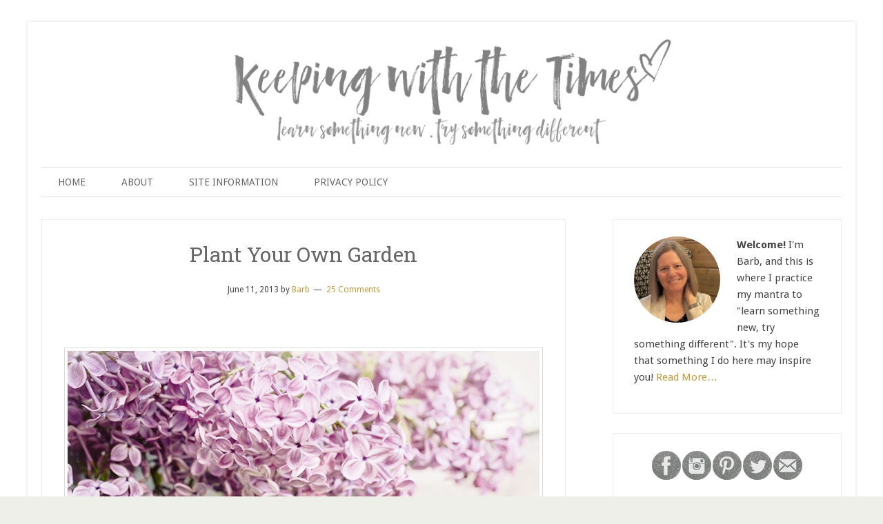

--- FILE ---
content_type: text/html; charset=UTF-8
request_url: https://www.keepingwiththetimes.com/plant-your-own-garden/
body_size: 15099
content:
<!DOCTYPE html>
<html lang="en-US">
<head >
<meta charset="UTF-8" />
<meta name="viewport" content="width=device-width, initial-scale=1" />
<meta name='robots' content='index, follow, max-image-preview:large, max-snippet:-1, max-video-preview:-1' />
	<style>img:is([sizes="auto" i], [sizes^="auto," i]) { contain-intrinsic-size: 3000px 1500px }</style>
	
	<!-- This site is optimized with the Yoast SEO plugin v26.7 - https://yoast.com/wordpress/plugins/seo/ -->
	<title>Plant Your Own Garden - Keeping With The Times</title>
	<link rel="canonical" href="https://www.keepingwiththetimes.com/plant-your-own-garden/" />
	<meta property="og:locale" content="en_US" />
	<meta property="og:type" content="article" />
	<meta property="og:title" content="Plant Your Own Garden - Keeping With The Times" />
	<meta property="og:description" content="&nbsp; While searching for a quote I ran across this poem by Veronica Shoffstall, and, like many others, I found that it &#8220;spoke&#8221; to me. Perhaps it speaks to you as well. After a While  After a while you learn the subtle difference Between holding a hand and chaining a soul, And you learn that [&hellip;]" />
	<meta property="og:url" content="https://www.keepingwiththetimes.com/plant-your-own-garden/" />
	<meta property="og:site_name" content="Keeping With The Times" />
	<meta property="article:publisher" content="https://www.facebook.com/pages/Keeping-With-The-Times/157570577759583" />
	<meta property="article:author" content="https://www.facebook.com/keepingwiththetimes/" />
	<meta property="article:published_time" content="2013-06-11T12:48:13+00:00" />
	<meta property="article:modified_time" content="2018-06-05T16:44:46+00:00" />
	<meta property="og:image" content="https://www.keepingwiththetimes.com/wp-content/uploads/2013/06/Plant-Your-Own-Garden-1.jpg" />
	<meta name="author" content="Barb" />
	<meta name="twitter:card" content="summary_large_image" />
	<meta name="twitter:creator" content="@KeepingUpBlog" />
	<meta name="twitter:site" content="@KeepingUpBlog" />
	<meta name="twitter:label1" content="Written by" />
	<meta name="twitter:data1" content="Barb" />
	<meta name="twitter:label2" content="Est. reading time" />
	<meta name="twitter:data2" content="1 minute" />
	<script type="application/ld+json" class="yoast-schema-graph">{"@context":"https://schema.org","@graph":[{"@type":"Article","@id":"https://www.keepingwiththetimes.com/plant-your-own-garden/#article","isPartOf":{"@id":"https://www.keepingwiththetimes.com/plant-your-own-garden/"},"author":{"name":"Barb","@id":"https://www.keepingwiththetimes.com/#/schema/person/3ccde150988e0e60450b1c46705dde45"},"headline":"Plant Your Own Garden","datePublished":"2013-06-11T12:48:13+00:00","dateModified":"2018-06-05T16:44:46+00:00","mainEntityOfPage":{"@id":"https://www.keepingwiththetimes.com/plant-your-own-garden/"},"wordCount":207,"commentCount":25,"image":{"@id":"https://www.keepingwiththetimes.com/plant-your-own-garden/#primaryimage"},"thumbnailUrl":"https://www.keepingwiththetimes.com/wp-content/uploads/2013/06/Plant-Your-Own-Garden-1.jpg","keywords":["freebie","quotes","word art"],"articleSection":["Artful Photography"],"inLanguage":"en-US","potentialAction":[{"@type":"CommentAction","name":"Comment","target":["https://www.keepingwiththetimes.com/plant-your-own-garden/#respond"]}]},{"@type":"WebPage","@id":"https://www.keepingwiththetimes.com/plant-your-own-garden/","url":"https://www.keepingwiththetimes.com/plant-your-own-garden/","name":"Plant Your Own Garden - Keeping With The Times","isPartOf":{"@id":"https://www.keepingwiththetimes.com/#website"},"primaryImageOfPage":{"@id":"https://www.keepingwiththetimes.com/plant-your-own-garden/#primaryimage"},"image":{"@id":"https://www.keepingwiththetimes.com/plant-your-own-garden/#primaryimage"},"thumbnailUrl":"https://www.keepingwiththetimes.com/wp-content/uploads/2013/06/Plant-Your-Own-Garden-1.jpg","datePublished":"2013-06-11T12:48:13+00:00","dateModified":"2018-06-05T16:44:46+00:00","author":{"@id":"https://www.keepingwiththetimes.com/#/schema/person/3ccde150988e0e60450b1c46705dde45"},"breadcrumb":{"@id":"https://www.keepingwiththetimes.com/plant-your-own-garden/#breadcrumb"},"inLanguage":"en-US","potentialAction":[{"@type":"ReadAction","target":["https://www.keepingwiththetimes.com/plant-your-own-garden/"]}]},{"@type":"ImageObject","inLanguage":"en-US","@id":"https://www.keepingwiththetimes.com/plant-your-own-garden/#primaryimage","url":"https://www.keepingwiththetimes.com/wp-content/uploads/2013/06/Plant-Your-Own-Garden-1.jpg","contentUrl":"https://www.keepingwiththetimes.com/wp-content/uploads/2013/06/Plant-Your-Own-Garden-1.jpg"},{"@type":"BreadcrumbList","@id":"https://www.keepingwiththetimes.com/plant-your-own-garden/#breadcrumb","itemListElement":[{"@type":"ListItem","position":1,"name":"Home","item":"https://www.keepingwiththetimes.com/"},{"@type":"ListItem","position":2,"name":"Plant Your Own Garden"}]},{"@type":"WebSite","@id":"https://www.keepingwiththetimes.com/#website","url":"https://www.keepingwiththetimes.com/","name":"Keeping With The Times","description":"living, learning, and keeping with the times","potentialAction":[{"@type":"SearchAction","target":{"@type":"EntryPoint","urlTemplate":"https://www.keepingwiththetimes.com/?s={search_term_string}"},"query-input":{"@type":"PropertyValueSpecification","valueRequired":true,"valueName":"search_term_string"}}],"inLanguage":"en-US"},{"@type":"Person","@id":"https://www.keepingwiththetimes.com/#/schema/person/3ccde150988e0e60450b1c46705dde45","name":"Barb","image":{"@type":"ImageObject","inLanguage":"en-US","@id":"https://www.keepingwiththetimes.com/#/schema/person/image/","url":"https://secure.gravatar.com/avatar/5550461a4686f4b9bcfab5688d79cde9e9ac147729b34b20da639726e353878c?s=96&r=g","contentUrl":"https://secure.gravatar.com/avatar/5550461a4686f4b9bcfab5688d79cde9e9ac147729b34b20da639726e353878c?s=96&r=g","caption":"Barb"},"sameAs":["https://www.keepingwiththetimes.com","https://www.facebook.com/keepingwiththetimes/","https://x.com/KeepingUpBlog"]}]}</script>
	<!-- / Yoast SEO plugin. -->


<link rel='dns-prefetch' href='//fonts.googleapis.com' />
<link rel="alternate" type="application/rss+xml" title="Keeping With The Times &raquo; Feed" href="https://feeds.feedburner.com/blogspot/JxdoN" />
<link rel="alternate" type="application/rss+xml" title="Keeping With The Times &raquo; Comments Feed" href="https://www.keepingwiththetimes.com/comments/feed/" />
<link rel="alternate" type="application/rss+xml" title="Keeping With The Times &raquo; Plant Your Own Garden Comments Feed" href="https://www.keepingwiththetimes.com/plant-your-own-garden/feed/" />
<script type="text/javascript">
/* <![CDATA[ */
window._wpemojiSettings = {"baseUrl":"https:\/\/s.w.org\/images\/core\/emoji\/16.0.1\/72x72\/","ext":".png","svgUrl":"https:\/\/s.w.org\/images\/core\/emoji\/16.0.1\/svg\/","svgExt":".svg","source":{"concatemoji":"https:\/\/www.keepingwiththetimes.com\/wp-includes\/js\/wp-emoji-release.min.js?ver=50e497402ab3089b57af6e7446e267cc"}};
/*! This file is auto-generated */
!function(s,n){var o,i,e;function c(e){try{var t={supportTests:e,timestamp:(new Date).valueOf()};sessionStorage.setItem(o,JSON.stringify(t))}catch(e){}}function p(e,t,n){e.clearRect(0,0,e.canvas.width,e.canvas.height),e.fillText(t,0,0);var t=new Uint32Array(e.getImageData(0,0,e.canvas.width,e.canvas.height).data),a=(e.clearRect(0,0,e.canvas.width,e.canvas.height),e.fillText(n,0,0),new Uint32Array(e.getImageData(0,0,e.canvas.width,e.canvas.height).data));return t.every(function(e,t){return e===a[t]})}function u(e,t){e.clearRect(0,0,e.canvas.width,e.canvas.height),e.fillText(t,0,0);for(var n=e.getImageData(16,16,1,1),a=0;a<n.data.length;a++)if(0!==n.data[a])return!1;return!0}function f(e,t,n,a){switch(t){case"flag":return n(e,"\ud83c\udff3\ufe0f\u200d\u26a7\ufe0f","\ud83c\udff3\ufe0f\u200b\u26a7\ufe0f")?!1:!n(e,"\ud83c\udde8\ud83c\uddf6","\ud83c\udde8\u200b\ud83c\uddf6")&&!n(e,"\ud83c\udff4\udb40\udc67\udb40\udc62\udb40\udc65\udb40\udc6e\udb40\udc67\udb40\udc7f","\ud83c\udff4\u200b\udb40\udc67\u200b\udb40\udc62\u200b\udb40\udc65\u200b\udb40\udc6e\u200b\udb40\udc67\u200b\udb40\udc7f");case"emoji":return!a(e,"\ud83e\udedf")}return!1}function g(e,t,n,a){var r="undefined"!=typeof WorkerGlobalScope&&self instanceof WorkerGlobalScope?new OffscreenCanvas(300,150):s.createElement("canvas"),o=r.getContext("2d",{willReadFrequently:!0}),i=(o.textBaseline="top",o.font="600 32px Arial",{});return e.forEach(function(e){i[e]=t(o,e,n,a)}),i}function t(e){var t=s.createElement("script");t.src=e,t.defer=!0,s.head.appendChild(t)}"undefined"!=typeof Promise&&(o="wpEmojiSettingsSupports",i=["flag","emoji"],n.supports={everything:!0,everythingExceptFlag:!0},e=new Promise(function(e){s.addEventListener("DOMContentLoaded",e,{once:!0})}),new Promise(function(t){var n=function(){try{var e=JSON.parse(sessionStorage.getItem(o));if("object"==typeof e&&"number"==typeof e.timestamp&&(new Date).valueOf()<e.timestamp+604800&&"object"==typeof e.supportTests)return e.supportTests}catch(e){}return null}();if(!n){if("undefined"!=typeof Worker&&"undefined"!=typeof OffscreenCanvas&&"undefined"!=typeof URL&&URL.createObjectURL&&"undefined"!=typeof Blob)try{var e="postMessage("+g.toString()+"("+[JSON.stringify(i),f.toString(),p.toString(),u.toString()].join(",")+"));",a=new Blob([e],{type:"text/javascript"}),r=new Worker(URL.createObjectURL(a),{name:"wpTestEmojiSupports"});return void(r.onmessage=function(e){c(n=e.data),r.terminate(),t(n)})}catch(e){}c(n=g(i,f,p,u))}t(n)}).then(function(e){for(var t in e)n.supports[t]=e[t],n.supports.everything=n.supports.everything&&n.supports[t],"flag"!==t&&(n.supports.everythingExceptFlag=n.supports.everythingExceptFlag&&n.supports[t]);n.supports.everythingExceptFlag=n.supports.everythingExceptFlag&&!n.supports.flag,n.DOMReady=!1,n.readyCallback=function(){n.DOMReady=!0}}).then(function(){return e}).then(function(){var e;n.supports.everything||(n.readyCallback(),(e=n.source||{}).concatemoji?t(e.concatemoji):e.wpemoji&&e.twemoji&&(t(e.twemoji),t(e.wpemoji)))}))}((window,document),window._wpemojiSettings);
/* ]]> */
</script>
<link rel='stylesheet' id='lifestyle-pro-theme-css' href='https://www.keepingwiththetimes.com/wp-content/themes/lifestyle-pro/style.css?ver=3.0.1' type='text/css' media='all' />
<style id='wp-emoji-styles-inline-css' type='text/css'>

	img.wp-smiley, img.emoji {
		display: inline !important;
		border: none !important;
		box-shadow: none !important;
		height: 1em !important;
		width: 1em !important;
		margin: 0 0.07em !important;
		vertical-align: -0.1em !important;
		background: none !important;
		padding: 0 !important;
	}
</style>
<link rel='stylesheet' id='wp-block-library-css' href='https://www.keepingwiththetimes.com/wp-includes/css/dist/block-library/style.min.css?ver=50e497402ab3089b57af6e7446e267cc' type='text/css' media='all' />
<style id='classic-theme-styles-inline-css' type='text/css'>
/*! This file is auto-generated */
.wp-block-button__link{color:#fff;background-color:#32373c;border-radius:9999px;box-shadow:none;text-decoration:none;padding:calc(.667em + 2px) calc(1.333em + 2px);font-size:1.125em}.wp-block-file__button{background:#32373c;color:#fff;text-decoration:none}
</style>
<style id='global-styles-inline-css' type='text/css'>
:root{--wp--preset--aspect-ratio--square: 1;--wp--preset--aspect-ratio--4-3: 4/3;--wp--preset--aspect-ratio--3-4: 3/4;--wp--preset--aspect-ratio--3-2: 3/2;--wp--preset--aspect-ratio--2-3: 2/3;--wp--preset--aspect-ratio--16-9: 16/9;--wp--preset--aspect-ratio--9-16: 9/16;--wp--preset--color--black: #000000;--wp--preset--color--cyan-bluish-gray: #abb8c3;--wp--preset--color--white: #ffffff;--wp--preset--color--pale-pink: #f78da7;--wp--preset--color--vivid-red: #cf2e2e;--wp--preset--color--luminous-vivid-orange: #ff6900;--wp--preset--color--luminous-vivid-amber: #fcb900;--wp--preset--color--light-green-cyan: #7bdcb5;--wp--preset--color--vivid-green-cyan: #00d084;--wp--preset--color--pale-cyan-blue: #8ed1fc;--wp--preset--color--vivid-cyan-blue: #0693e3;--wp--preset--color--vivid-purple: #9b51e0;--wp--preset--gradient--vivid-cyan-blue-to-vivid-purple: linear-gradient(135deg,rgba(6,147,227,1) 0%,rgb(155,81,224) 100%);--wp--preset--gradient--light-green-cyan-to-vivid-green-cyan: linear-gradient(135deg,rgb(122,220,180) 0%,rgb(0,208,130) 100%);--wp--preset--gradient--luminous-vivid-amber-to-luminous-vivid-orange: linear-gradient(135deg,rgba(252,185,0,1) 0%,rgba(255,105,0,1) 100%);--wp--preset--gradient--luminous-vivid-orange-to-vivid-red: linear-gradient(135deg,rgba(255,105,0,1) 0%,rgb(207,46,46) 100%);--wp--preset--gradient--very-light-gray-to-cyan-bluish-gray: linear-gradient(135deg,rgb(238,238,238) 0%,rgb(169,184,195) 100%);--wp--preset--gradient--cool-to-warm-spectrum: linear-gradient(135deg,rgb(74,234,220) 0%,rgb(151,120,209) 20%,rgb(207,42,186) 40%,rgb(238,44,130) 60%,rgb(251,105,98) 80%,rgb(254,248,76) 100%);--wp--preset--gradient--blush-light-purple: linear-gradient(135deg,rgb(255,206,236) 0%,rgb(152,150,240) 100%);--wp--preset--gradient--blush-bordeaux: linear-gradient(135deg,rgb(254,205,165) 0%,rgb(254,45,45) 50%,rgb(107,0,62) 100%);--wp--preset--gradient--luminous-dusk: linear-gradient(135deg,rgb(255,203,112) 0%,rgb(199,81,192) 50%,rgb(65,88,208) 100%);--wp--preset--gradient--pale-ocean: linear-gradient(135deg,rgb(255,245,203) 0%,rgb(182,227,212) 50%,rgb(51,167,181) 100%);--wp--preset--gradient--electric-grass: linear-gradient(135deg,rgb(202,248,128) 0%,rgb(113,206,126) 100%);--wp--preset--gradient--midnight: linear-gradient(135deg,rgb(2,3,129) 0%,rgb(40,116,252) 100%);--wp--preset--font-size--small: 13px;--wp--preset--font-size--medium: 20px;--wp--preset--font-size--large: 36px;--wp--preset--font-size--x-large: 42px;--wp--preset--spacing--20: 0.44rem;--wp--preset--spacing--30: 0.67rem;--wp--preset--spacing--40: 1rem;--wp--preset--spacing--50: 1.5rem;--wp--preset--spacing--60: 2.25rem;--wp--preset--spacing--70: 3.38rem;--wp--preset--spacing--80: 5.06rem;--wp--preset--shadow--natural: 6px 6px 9px rgba(0, 0, 0, 0.2);--wp--preset--shadow--deep: 12px 12px 50px rgba(0, 0, 0, 0.4);--wp--preset--shadow--sharp: 6px 6px 0px rgba(0, 0, 0, 0.2);--wp--preset--shadow--outlined: 6px 6px 0px -3px rgba(255, 255, 255, 1), 6px 6px rgba(0, 0, 0, 1);--wp--preset--shadow--crisp: 6px 6px 0px rgba(0, 0, 0, 1);}:where(.is-layout-flex){gap: 0.5em;}:where(.is-layout-grid){gap: 0.5em;}body .is-layout-flex{display: flex;}.is-layout-flex{flex-wrap: wrap;align-items: center;}.is-layout-flex > :is(*, div){margin: 0;}body .is-layout-grid{display: grid;}.is-layout-grid > :is(*, div){margin: 0;}:where(.wp-block-columns.is-layout-flex){gap: 2em;}:where(.wp-block-columns.is-layout-grid){gap: 2em;}:where(.wp-block-post-template.is-layout-flex){gap: 1.25em;}:where(.wp-block-post-template.is-layout-grid){gap: 1.25em;}.has-black-color{color: var(--wp--preset--color--black) !important;}.has-cyan-bluish-gray-color{color: var(--wp--preset--color--cyan-bluish-gray) !important;}.has-white-color{color: var(--wp--preset--color--white) !important;}.has-pale-pink-color{color: var(--wp--preset--color--pale-pink) !important;}.has-vivid-red-color{color: var(--wp--preset--color--vivid-red) !important;}.has-luminous-vivid-orange-color{color: var(--wp--preset--color--luminous-vivid-orange) !important;}.has-luminous-vivid-amber-color{color: var(--wp--preset--color--luminous-vivid-amber) !important;}.has-light-green-cyan-color{color: var(--wp--preset--color--light-green-cyan) !important;}.has-vivid-green-cyan-color{color: var(--wp--preset--color--vivid-green-cyan) !important;}.has-pale-cyan-blue-color{color: var(--wp--preset--color--pale-cyan-blue) !important;}.has-vivid-cyan-blue-color{color: var(--wp--preset--color--vivid-cyan-blue) !important;}.has-vivid-purple-color{color: var(--wp--preset--color--vivid-purple) !important;}.has-black-background-color{background-color: var(--wp--preset--color--black) !important;}.has-cyan-bluish-gray-background-color{background-color: var(--wp--preset--color--cyan-bluish-gray) !important;}.has-white-background-color{background-color: var(--wp--preset--color--white) !important;}.has-pale-pink-background-color{background-color: var(--wp--preset--color--pale-pink) !important;}.has-vivid-red-background-color{background-color: var(--wp--preset--color--vivid-red) !important;}.has-luminous-vivid-orange-background-color{background-color: var(--wp--preset--color--luminous-vivid-orange) !important;}.has-luminous-vivid-amber-background-color{background-color: var(--wp--preset--color--luminous-vivid-amber) !important;}.has-light-green-cyan-background-color{background-color: var(--wp--preset--color--light-green-cyan) !important;}.has-vivid-green-cyan-background-color{background-color: var(--wp--preset--color--vivid-green-cyan) !important;}.has-pale-cyan-blue-background-color{background-color: var(--wp--preset--color--pale-cyan-blue) !important;}.has-vivid-cyan-blue-background-color{background-color: var(--wp--preset--color--vivid-cyan-blue) !important;}.has-vivid-purple-background-color{background-color: var(--wp--preset--color--vivid-purple) !important;}.has-black-border-color{border-color: var(--wp--preset--color--black) !important;}.has-cyan-bluish-gray-border-color{border-color: var(--wp--preset--color--cyan-bluish-gray) !important;}.has-white-border-color{border-color: var(--wp--preset--color--white) !important;}.has-pale-pink-border-color{border-color: var(--wp--preset--color--pale-pink) !important;}.has-vivid-red-border-color{border-color: var(--wp--preset--color--vivid-red) !important;}.has-luminous-vivid-orange-border-color{border-color: var(--wp--preset--color--luminous-vivid-orange) !important;}.has-luminous-vivid-amber-border-color{border-color: var(--wp--preset--color--luminous-vivid-amber) !important;}.has-light-green-cyan-border-color{border-color: var(--wp--preset--color--light-green-cyan) !important;}.has-vivid-green-cyan-border-color{border-color: var(--wp--preset--color--vivid-green-cyan) !important;}.has-pale-cyan-blue-border-color{border-color: var(--wp--preset--color--pale-cyan-blue) !important;}.has-vivid-cyan-blue-border-color{border-color: var(--wp--preset--color--vivid-cyan-blue) !important;}.has-vivid-purple-border-color{border-color: var(--wp--preset--color--vivid-purple) !important;}.has-vivid-cyan-blue-to-vivid-purple-gradient-background{background: var(--wp--preset--gradient--vivid-cyan-blue-to-vivid-purple) !important;}.has-light-green-cyan-to-vivid-green-cyan-gradient-background{background: var(--wp--preset--gradient--light-green-cyan-to-vivid-green-cyan) !important;}.has-luminous-vivid-amber-to-luminous-vivid-orange-gradient-background{background: var(--wp--preset--gradient--luminous-vivid-amber-to-luminous-vivid-orange) !important;}.has-luminous-vivid-orange-to-vivid-red-gradient-background{background: var(--wp--preset--gradient--luminous-vivid-orange-to-vivid-red) !important;}.has-very-light-gray-to-cyan-bluish-gray-gradient-background{background: var(--wp--preset--gradient--very-light-gray-to-cyan-bluish-gray) !important;}.has-cool-to-warm-spectrum-gradient-background{background: var(--wp--preset--gradient--cool-to-warm-spectrum) !important;}.has-blush-light-purple-gradient-background{background: var(--wp--preset--gradient--blush-light-purple) !important;}.has-blush-bordeaux-gradient-background{background: var(--wp--preset--gradient--blush-bordeaux) !important;}.has-luminous-dusk-gradient-background{background: var(--wp--preset--gradient--luminous-dusk) !important;}.has-pale-ocean-gradient-background{background: var(--wp--preset--gradient--pale-ocean) !important;}.has-electric-grass-gradient-background{background: var(--wp--preset--gradient--electric-grass) !important;}.has-midnight-gradient-background{background: var(--wp--preset--gradient--midnight) !important;}.has-small-font-size{font-size: var(--wp--preset--font-size--small) !important;}.has-medium-font-size{font-size: var(--wp--preset--font-size--medium) !important;}.has-large-font-size{font-size: var(--wp--preset--font-size--large) !important;}.has-x-large-font-size{font-size: var(--wp--preset--font-size--x-large) !important;}
:where(.wp-block-post-template.is-layout-flex){gap: 1.25em;}:where(.wp-block-post-template.is-layout-grid){gap: 1.25em;}
:where(.wp-block-columns.is-layout-flex){gap: 2em;}:where(.wp-block-columns.is-layout-grid){gap: 2em;}
:root :where(.wp-block-pullquote){font-size: 1.5em;line-height: 1.6;}
</style>
<link rel='stylesheet' id='google-fonts-css' href='//fonts.googleapis.com/css?family=Droid+Sans%3A400%2C700%7CRoboto+Slab%3A400%2C300%2C700&#038;ver=3.0.1' type='text/css' media='all' />
<link rel="https://api.w.org/" href="https://www.keepingwiththetimes.com/wp-json/" /><link rel="alternate" title="JSON" type="application/json" href="https://www.keepingwiththetimes.com/wp-json/wp/v2/posts/2354" /><link rel="EditURI" type="application/rsd+xml" title="RSD" href="https://www.keepingwiththetimes.com/xmlrpc.php?rsd" />

<link rel='shortlink' href='https://www.keepingwiththetimes.com/?p=2354' />
<link rel="alternate" title="oEmbed (JSON)" type="application/json+oembed" href="https://www.keepingwiththetimes.com/wp-json/oembed/1.0/embed?url=https%3A%2F%2Fwww.keepingwiththetimes.com%2Fplant-your-own-garden%2F" />
<link rel="alternate" title="oEmbed (XML)" type="text/xml+oembed" href="https://www.keepingwiththetimes.com/wp-json/oembed/1.0/embed?url=https%3A%2F%2Fwww.keepingwiththetimes.com%2Fplant-your-own-garden%2F&#038;format=xml" />
<link rel="icon" href="https://www.keepingwiththetimes.com/wp-content/themes/lifestyle-pro/images/favicon.ico" />
<link rel="pingback" href="https://www.keepingwiththetimes.com/xmlrpc.php" />
<script type="text/javascript">

  var _gaq = _gaq || [];
  _gaq.push(['_setAccount', 'UA-37704131-1']);
  _gaq.push(['_trackPageview']);

  (function() {
    var ga = document.createElement('script'); ga.type = 'text/javascript'; ga.async = true;
    ga.src = ('https:' == document.location.protocol ? 'https://ssl' : 'http://www') + '.google-analytics.com/ga.js';
    var s = document.getElementsByTagName('script')[0]; s.parentNode.insertBefore(ga, s);
  })();

</script>

<link href="//cdn-images.mailchimp.com/embedcode/slim-081711.css" rel="stylesheet" type="text/css">
<style type="text/css">
	#mc_embed_signup{background:#fff; clear:left; font:14px Helvetica,Arial,sans-serif; }
	/* Add your own MailChimp form style overrides in your site stylesheet or in this style block.
	   We recommend moving this block and the preceding CSS link to the HEAD of your HTML file. */
</style><style type="text/css" id="custom-background-css">
body.custom-background { background-image: url("https://www.keepingwiththetimes.com/wp-content/themes/lifestyle-pro/images/bg.png"); background-position: left top; background-size: auto; background-repeat: repeat; background-attachment: scroll; }
</style>
	<style type="text/css">
</style>
</head>
<body data-rsssl=1 class="wp-singular post-template-default single single-post postid-2354 single-format-standard custom-background wp-theme-genesis wp-child-theme-lifestyle-pro header-full-width content-sidebar genesis-breadcrumbs-hidden genesis-footer-widgets-hidden lifestyle-pro-grey"><div class="site-container"><header class="site-header"><div class="wrap"><div class="title-area"><p class="site-title"><a href="https://www.keepingwiththetimes.com/" title="Keeping With The Times"><img src="https://www.keepingwiththetimes.com/wp-content/themes/lifestyle-pro/images/logo.png" title="Keeping With The Times" alt="Keeping With The Times"/></a></p><p class="site-description">living, learning, and keeping with the times</p></div></div></header><nav class="nav-secondary" aria-label="Secondary"><div class="wrap"><ul id="menu-main-menu" class="menu genesis-nav-menu menu-secondary"><li id="menu-item-19" class="menu-item menu-item-type-custom menu-item-object-custom menu-item-home menu-item-19"><a href="https://www.keepingwiththetimes.com"><span >Home</span></a></li>
<li id="menu-item-3666" class="menu-item menu-item-type-post_type menu-item-object-page menu-item-3666"><a href="https://www.keepingwiththetimes.com/about-me/"><span >About</span></a></li>
<li id="menu-item-18449" class="menu-item menu-item-type-post_type menu-item-object-page menu-item-18449"><a href="https://www.keepingwiththetimes.com/site-information/"><span >Site Information</span></a></li>
<li id="menu-item-22494" class="menu-item menu-item-type-post_type menu-item-object-page menu-item-privacy-policy menu-item-22494"><a rel="privacy-policy" href="https://www.keepingwiththetimes.com/privacy-policy/"><span >Privacy Policy</span></a></li>
</ul></div></nav><div class="site-inner"><div class="content-sidebar-wrap"><main class="content"><article class="post-2354 post type-post status-publish format-standard category-artful-photography tag-freebie tag-quotes tag-word-art entry" aria-label="Plant Your Own Garden"><header class="entry-header"><h1 class="entry-title">Plant Your Own Garden</h1>
<p class="entry-meta"><time class="entry-time">June 11, 2013</time> by <span class="entry-author"><a href="https://www.keepingwiththetimes.com/author/br00kbk/" class="entry-author-link" rel="author"><span class="entry-author-name">Barb</span></a></span> <span class="entry-comments-link"><a href="https://www.keepingwiththetimes.com/plant-your-own-garden/#comments">25 Comments</a></span> </p></header><div class="entry-content"><p>&nbsp;</p>
<p><img decoding="async" class="alignnone wp-image-21799 size-full" src="https://www.keepingwiththetimes.com/wp-content/uploads/2013/06/Plant-Your-Own-Garden-1.jpg" alt="" width="760" height="507" srcset="https://www.keepingwiththetimes.com/wp-content/uploads/2013/06/Plant-Your-Own-Garden-1.jpg 760w, https://www.keepingwiththetimes.com/wp-content/uploads/2013/06/Plant-Your-Own-Garden-1-300x200.jpg 300w" sizes="(max-width: 760px) 100vw, 760px" /></p>
<p>While searching for a quote I ran across this poem by Veronica Shoffstall, and, like many others, I found that it &#8220;spoke&#8221; to me. Perhaps it speaks to you as well.</p>
<p style="text-align: center;"><span style="text-decoration: underline;"><strong>After a While</strong></span></p>
<p style="text-align: center;"> After a while you learn the subtle difference</p>
<p style="text-align: center;">Between holding a hand and chaining a soul,</p>
<p style="text-align: center;">And you learn that love doesn’t mean leaning</p>
<p style="text-align: center;">And company doesn’t mean security,</p>
<p style="text-align: center;">And you begin to learn that kisses aren’t contracts</p>
<p style="text-align: center;">And presents aren’t promises,</p>
<p style="text-align: center;">And you begin to accept your defeats</p>
<p style="text-align: center;">With your head up and your eyes open</p>
<p style="text-align: center;">With the grace of a woman, not the grief of a child,</p>
<p style="text-align: center;">And you learn to build all your roads on today,</p>
<p style="text-align: center;">Because tomorrow’s ground is too uncertain for plans,</p>
<p style="text-align: center;">And futures have a way of falling down in mid-flight.</p>
<p style="text-align: center;">After a while you learn</p>
<p style="text-align: center;">That even sunshine burns if you get too much.</p>
<p style="text-align: center;">So you plant your own garden and decorate your own soul,</p>
<p style="text-align: center;">Instead of waiting for someone to bring you flowers.</p>
<p style="text-align: center;">And you learn that you really can endure&#8230;</p>
<p style="text-align: center;">That you really are strong,</p>
<p style="text-align: center;">And you really do have worth.</p>
<p style="text-align: center;">And you learn and learn&#8230;</p>
<p style="text-align: center;">With every goodbye you learn.</p>
<p style="text-align: center;"><em>Veronica A Shoffstall</em></p>
<p style="text-align: center;">
<!--<rdf:RDF xmlns:rdf="http://www.w3.org/1999/02/22-rdf-syntax-ns#"
			xmlns:dc="http://purl.org/dc/elements/1.1/"
			xmlns:trackback="http://madskills.com/public/xml/rss/module/trackback/">
		<rdf:Description rdf:about="https://www.keepingwiththetimes.com/plant-your-own-garden/"
    dc:identifier="https://www.keepingwiththetimes.com/plant-your-own-garden/"
    dc:title="Plant Your Own Garden"
    trackback:ping="https://www.keepingwiththetimes.com/plant-your-own-garden/trackback/" />
</rdf:RDF>-->
</div><footer class="entry-footer"><p class="entry-meta"><span class="entry-categories">Filed Under: <a href="https://www.keepingwiththetimes.com/category/photography/artful-photography/" rel="category tag">Artful Photography</a></span> <span class="entry-tags">Tagged With: <a href="https://www.keepingwiththetimes.com/tag/freebie/" rel="tag">freebie</a>, <a href="https://www.keepingwiththetimes.com/tag/quotes/" rel="tag">quotes</a>, <a href="https://www.keepingwiththetimes.com/tag/word-art/" rel="tag">word art</a></span></p></footer></article><div class="entry-comments" id="comments"><h3>Comments</h3><ol class="comment-list">
	<li class="comment even thread-even depth-1" id="comment-8748">
	<article id="article-comment-8748">

		
		<header class="comment-header">
			<p class="comment-author">
				<img alt='' src='https://secure.gravatar.com/avatar/c59312ede46b7f48306fd8f693cd2ea7683b6b227454ab9d718aa4b06a46a280?s=60&#038;r=g' srcset='https://secure.gravatar.com/avatar/c59312ede46b7f48306fd8f693cd2ea7683b6b227454ab9d718aa4b06a46a280?s=120&#038;r=g 2x' class='avatar avatar-60 photo' height='60' width='60' decoding='async'/><span class="comment-author-name"><a href="http://slsmyth.wordpress.com" class="comment-author-link" rel="external nofollow">Sherry</a></span> <span class="says">says</span>			</p>

			<p class="comment-meta"><time class="comment-time"><a class="comment-time-link" href="https://www.keepingwiththetimes.com/plant-your-own-garden/#comment-8748">June 11, 2013 at 7:12 am</a></time></p>		</header>

		<div class="comment-content">
			
			<p>The Shoffstall poem has long been one of my favourites&#8230;thank you for printing it today &#8212; it&#8217;s often good to be reminded of how we can best treat ourselves.  And your photograph is gorgeous!!!</p>
		</div>

		<div class="comment-reply"><a rel="nofollow" class="comment-reply-link" href="#comment-8748" data-commentid="8748" data-postid="2354" data-belowelement="article-comment-8748" data-respondelement="respond" data-replyto="Reply to Sherry" aria-label="Reply to Sherry">Reply</a></div>
		
	</article>
	<ul class="children">

	<li class="comment byuser comment-author-br00kbk bypostauthor odd alt depth-2" id="comment-84555">
	<article id="article-comment-84555">

		
		<header class="comment-header">
			<p class="comment-author">
				<img alt='' src='https://secure.gravatar.com/avatar/5550461a4686f4b9bcfab5688d79cde9e9ac147729b34b20da639726e353878c?s=60&#038;r=g' srcset='https://secure.gravatar.com/avatar/5550461a4686f4b9bcfab5688d79cde9e9ac147729b34b20da639726e353878c?s=120&#038;r=g 2x' class='avatar avatar-60 photo' height='60' width='60' loading='lazy' decoding='async'/><span class="comment-author-name"><a href="https://www.keepingwiththetimes.com" class="comment-author-link" rel="external nofollow">Barb</a></span> <span class="says">says</span>			</p>

			<p class="comment-meta"><time class="comment-time"><a class="comment-time-link" href="https://www.keepingwiththetimes.com/plant-your-own-garden/#comment-84555">May 6, 2017 at 6:30 am</a></time></p>		</header>

		<div class="comment-content">
			
			<p>Isn&#8217;t it a wonderful poem &#8230;</p>
		</div>

		<div class="comment-reply"><a rel="nofollow" class="comment-reply-link" href="#comment-84555" data-commentid="84555" data-postid="2354" data-belowelement="article-comment-84555" data-respondelement="respond" data-replyto="Reply to Barb" aria-label="Reply to Barb">Reply</a></div>
		
	</article>
	</li><!-- #comment-## -->
</ul><!-- .children -->
</li><!-- #comment-## -->

	<li class="comment even thread-odd thread-alt depth-1" id="comment-8750">
	<article id="article-comment-8750">

		
		<header class="comment-header">
			<p class="comment-author">
				<img alt='' src='https://secure.gravatar.com/avatar/b5ed7cd9858c536650bd4f24a02edae2df6704373c9352a93ca52810fcfa75a6?s=60&#038;r=g' srcset='https://secure.gravatar.com/avatar/b5ed7cd9858c536650bd4f24a02edae2df6704373c9352a93ca52810fcfa75a6?s=120&#038;r=g 2x' class='avatar avatar-60 photo' height='60' width='60' loading='lazy' decoding='async'/><span class="comment-author-name"><a href="http://sylviahouben.blogspot.com" class="comment-author-link" rel="external nofollow">Sylvia</a></span> <span class="says">says</span>			</p>

			<p class="comment-meta"><time class="comment-time"><a class="comment-time-link" href="https://www.keepingwiththetimes.com/plant-your-own-garden/#comment-8750">June 11, 2013 at 7:23 am</a></time></p>		</header>

		<div class="comment-content">
			
			<p>Your lilac photo is so lovely, Barb, beautiful word art too !<br />
And what a wonderful poem !<br />
Nice week,<br />
Sylvia</p>
		</div>

		<div class="comment-reply"><a rel="nofollow" class="comment-reply-link" href="#comment-8750" data-commentid="8750" data-postid="2354" data-belowelement="article-comment-8750" data-respondelement="respond" data-replyto="Reply to Sylvia" aria-label="Reply to Sylvia">Reply</a></div>
		
	</article>
	<ul class="children">

	<li class="comment byuser comment-author-br00kbk bypostauthor odd alt depth-2" id="comment-84556">
	<article id="article-comment-84556">

		
		<header class="comment-header">
			<p class="comment-author">
				<img alt='' src='https://secure.gravatar.com/avatar/5550461a4686f4b9bcfab5688d79cde9e9ac147729b34b20da639726e353878c?s=60&#038;r=g' srcset='https://secure.gravatar.com/avatar/5550461a4686f4b9bcfab5688d79cde9e9ac147729b34b20da639726e353878c?s=120&#038;r=g 2x' class='avatar avatar-60 photo' height='60' width='60' loading='lazy' decoding='async'/><span class="comment-author-name"><a href="https://www.keepingwiththetimes.com" class="comment-author-link" rel="external nofollow">Barb</a></span> <span class="says">says</span>			</p>

			<p class="comment-meta"><time class="comment-time"><a class="comment-time-link" href="https://www.keepingwiththetimes.com/plant-your-own-garden/#comment-84556">May 6, 2017 at 6:30 am</a></time></p>		</header>

		<div class="comment-content">
			
			<p>Thank you Sylvia xo</p>
		</div>

		<div class="comment-reply"><a rel="nofollow" class="comment-reply-link" href="#comment-84556" data-commentid="84556" data-postid="2354" data-belowelement="article-comment-84556" data-respondelement="respond" data-replyto="Reply to Barb" aria-label="Reply to Barb">Reply</a></div>
		
	</article>
	</li><!-- #comment-## -->
</ul><!-- .children -->
</li><!-- #comment-## -->

	<li class="comment even thread-even depth-1" id="comment-8751">
	<article id="article-comment-8751">

		
		<header class="comment-header">
			<p class="comment-author">
				<img alt='' src='https://secure.gravatar.com/avatar/9040953cbfe7d8d2d9d09f77f980b9de139858ad90e9fdb9012765dbe895b3a5?s=60&#038;r=g' srcset='https://secure.gravatar.com/avatar/9040953cbfe7d8d2d9d09f77f980b9de139858ad90e9fdb9012765dbe895b3a5?s=120&#038;r=g 2x' class='avatar avatar-60 photo' height='60' width='60' loading='lazy' decoding='async'/><span class="comment-author-name"><a href="http://deb-posted-from-home.blogspot.com" class="comment-author-link" rel="external nofollow">Deb</a></span> <span class="says">says</span>			</p>

			<p class="comment-meta"><time class="comment-time"><a class="comment-time-link" href="https://www.keepingwiththetimes.com/plant-your-own-garden/#comment-8751">June 11, 2013 at 7:48 am</a></time></p>		</header>

		<div class="comment-content">
			
			<p>Love EVERYTHING about this post Barb!<br />
Gorgeous lilac image &amp; &#8220;after a while&#8221; poem is one of my favourites.<br />
Beautiful, creative Word art.</p>
		</div>

		<div class="comment-reply"><a rel="nofollow" class="comment-reply-link" href="#comment-8751" data-commentid="8751" data-postid="2354" data-belowelement="article-comment-8751" data-respondelement="respond" data-replyto="Reply to Deb" aria-label="Reply to Deb">Reply</a></div>
		
	</article>
	<ul class="children">

	<li class="comment byuser comment-author-br00kbk bypostauthor odd alt depth-2" id="comment-84557">
	<article id="article-comment-84557">

		
		<header class="comment-header">
			<p class="comment-author">
				<img alt='' src='https://secure.gravatar.com/avatar/5550461a4686f4b9bcfab5688d79cde9e9ac147729b34b20da639726e353878c?s=60&#038;r=g' srcset='https://secure.gravatar.com/avatar/5550461a4686f4b9bcfab5688d79cde9e9ac147729b34b20da639726e353878c?s=120&#038;r=g 2x' class='avatar avatar-60 photo' height='60' width='60' loading='lazy' decoding='async'/><span class="comment-author-name"><a href="https://www.keepingwiththetimes.com" class="comment-author-link" rel="external nofollow">Barb</a></span> <span class="says">says</span>			</p>

			<p class="comment-meta"><time class="comment-time"><a class="comment-time-link" href="https://www.keepingwiththetimes.com/plant-your-own-garden/#comment-84557">May 6, 2017 at 6:32 am</a></time></p>		</header>

		<div class="comment-content">
			
			<p>Thank you so much Deb!</p>
		</div>

		<div class="comment-reply"><a rel="nofollow" class="comment-reply-link" href="#comment-84557" data-commentid="84557" data-postid="2354" data-belowelement="article-comment-84557" data-respondelement="respond" data-replyto="Reply to Barb" aria-label="Reply to Barb">Reply</a></div>
		
	</article>
	</li><!-- #comment-## -->
</ul><!-- .children -->
</li><!-- #comment-## -->

	<li class="comment even thread-odd thread-alt depth-1" id="comment-8754">
	<article id="article-comment-8754">

		
		<header class="comment-header">
			<p class="comment-author">
				<img alt='' src='https://secure.gravatar.com/avatar/8c6fff2071c4df8c9d8a78a62ca817744f196ee3209226112963ddc432949a92?s=60&#038;r=g' srcset='https://secure.gravatar.com/avatar/8c6fff2071c4df8c9d8a78a62ca817744f196ee3209226112963ddc432949a92?s=120&#038;r=g 2x' class='avatar avatar-60 photo' height='60' width='60' loading='lazy' decoding='async'/><span class="comment-author-name"><a href="http://www.run-a-roundranch.blogspot.com" class="comment-author-link" rel="external nofollow">TexWisGirl</a></span> <span class="says">says</span>			</p>

			<p class="comment-meta"><time class="comment-time"><a class="comment-time-link" href="https://www.keepingwiththetimes.com/plant-your-own-garden/#comment-8754">June 11, 2013 at 8:47 am</a></time></p>		</header>

		<div class="comment-content">
			
			<p>wow. powerful.</p>
		</div>

		<div class="comment-reply"><a rel="nofollow" class="comment-reply-link" href="#comment-8754" data-commentid="8754" data-postid="2354" data-belowelement="article-comment-8754" data-respondelement="respond" data-replyto="Reply to TexWisGirl" aria-label="Reply to TexWisGirl">Reply</a></div>
		
	</article>
	</li><!-- #comment-## -->

	<li class="comment odd alt thread-even depth-1" id="comment-8756">
	<article id="article-comment-8756">

		
		<header class="comment-header">
			<p class="comment-author">
				<img alt='' src='https://secure.gravatar.com/avatar/d35120d194118cd07dbfe464f6e6a6ccf592714821a7e2960f9d3c1be58dedbf?s=60&#038;r=g' srcset='https://secure.gravatar.com/avatar/d35120d194118cd07dbfe464f6e6a6ccf592714821a7e2960f9d3c1be58dedbf?s=120&#038;r=g 2x' class='avatar avatar-60 photo' height='60' width='60' loading='lazy' decoding='async'/><span class="comment-author-name"><a href="http://desertskyblue.blogspot.com" class="comment-author-link" rel="external nofollow">Suzette</a></span> <span class="says">says</span>			</p>

			<p class="comment-meta"><time class="comment-time"><a class="comment-time-link" href="https://www.keepingwiththetimes.com/plant-your-own-garden/#comment-8756">June 11, 2013 at 9:05 am</a></time></p>		</header>

		<div class="comment-content">
			
			<p>I love the image and your beautiful soft processing&#8230;just elegant. The poem is one of my favorites and I&#8217;m so glad to be reminded of it today. Just what I needed to here! Have a wonderful day!</p>
		</div>

		<div class="comment-reply"><a rel="nofollow" class="comment-reply-link" href="#comment-8756" data-commentid="8756" data-postid="2354" data-belowelement="article-comment-8756" data-respondelement="respond" data-replyto="Reply to Suzette" aria-label="Reply to Suzette">Reply</a></div>
		
	</article>
	</li><!-- #comment-## -->

	<li class="comment even thread-odd thread-alt depth-1" id="comment-8757">
	<article id="article-comment-8757">

		
		<header class="comment-header">
			<p class="comment-author">
				<img alt='' src='https://secure.gravatar.com/avatar/c33925e688228f77e15969086b7aa32ba517464b34d25e25e2bc63ea2f7940dc?s=60&#038;r=g' srcset='https://secure.gravatar.com/avatar/c33925e688228f77e15969086b7aa32ba517464b34d25e25e2bc63ea2f7940dc?s=120&#038;r=g 2x' class='avatar avatar-60 photo' height='60' width='60' loading='lazy' decoding='async'/><span class="comment-author-name"><a href="http://www.deannaswauger.blogspot.com" class="comment-author-link" rel="external nofollow">Deanna@Snippets from Springdale</a></span> <span class="says">says</span>			</p>

			<p class="comment-meta"><time class="comment-time"><a class="comment-time-link" href="https://www.keepingwiththetimes.com/plant-your-own-garden/#comment-8757">June 11, 2013 at 10:04 am</a></time></p>		</header>

		<div class="comment-content">
			
			<p>What a beautiful poem, thank you so much for sharing it with us today.  And thank you too for sharing your beautiful word art.  Gorgeous image with those stunning lilacs!!</p>
		</div>

		<div class="comment-reply"><a rel="nofollow" class="comment-reply-link" href="#comment-8757" data-commentid="8757" data-postid="2354" data-belowelement="article-comment-8757" data-respondelement="respond" data-replyto="Reply to Deanna@Snippets from Springdale" aria-label="Reply to Deanna@Snippets from Springdale">Reply</a></div>
		
	</article>
	</li><!-- #comment-## -->

	<li class="comment odd alt thread-even depth-1" id="comment-8758">
	<article id="article-comment-8758">

		
		<header class="comment-header">
			<p class="comment-author">
				<img alt='' src='https://secure.gravatar.com/avatar/8b409d5c2e3c5dcb5b552670e4c3a4b715f068adf9bfbd57e5d7ccf505b0f010?s=60&#038;r=g' srcset='https://secure.gravatar.com/avatar/8b409d5c2e3c5dcb5b552670e4c3a4b715f068adf9bfbd57e5d7ccf505b0f010?s=120&#038;r=g 2x' class='avatar avatar-60 photo' height='60' width='60' loading='lazy' decoding='async'/><span class="comment-author-name"><a href="http://vivhalliwell.com/" class="comment-author-link" rel="external nofollow">Viv</a></span> <span class="says">says</span>			</p>

			<p class="comment-meta"><time class="comment-time"><a class="comment-time-link" href="https://www.keepingwiththetimes.com/plant-your-own-garden/#comment-8758">June 11, 2013 at 11:02 am</a></time></p>		</header>

		<div class="comment-content">
			
			<p>Beautiful Barb I love your style&#8230;. Thanks for the brush it&#8217;s lovely&#8230;</p>
		</div>

		<div class="comment-reply"><a rel="nofollow" class="comment-reply-link" href="#comment-8758" data-commentid="8758" data-postid="2354" data-belowelement="article-comment-8758" data-respondelement="respond" data-replyto="Reply to Viv" aria-label="Reply to Viv">Reply</a></div>
		
	</article>
	</li><!-- #comment-## -->

	<li class="comment even thread-odd thread-alt depth-1" id="comment-8762">
	<article id="article-comment-8762">

		
		<header class="comment-header">
			<p class="comment-author">
				<img alt='' src='https://secure.gravatar.com/avatar/58cc0f98731b438d76585d24e4f139b769dc73115dfb2e105dfc9cb00118d125?s=60&#038;r=g' srcset='https://secure.gravatar.com/avatar/58cc0f98731b438d76585d24e4f139b769dc73115dfb2e105dfc9cb00118d125?s=120&#038;r=g 2x' class='avatar avatar-60 photo' height='60' width='60' loading='lazy' decoding='async'/><span class="comment-author-name"><a href="http://lens-and-pens.blogspot.com/" class="comment-author-link" rel="external nofollow">Tammy</a></span> <span class="says">says</span>			</p>

			<p class="comment-meta"><time class="comment-time"><a class="comment-time-link" href="https://www.keepingwiththetimes.com/plant-your-own-garden/#comment-8762">June 11, 2013 at 12:56 pm</a></time></p>		</header>

		<div class="comment-content">
			
			<p>Beautiful poem. Wonderful texturing!!</p>
		</div>

		<div class="comment-reply"><a rel="nofollow" class="comment-reply-link" href="#comment-8762" data-commentid="8762" data-postid="2354" data-belowelement="article-comment-8762" data-respondelement="respond" data-replyto="Reply to Tammy" aria-label="Reply to Tammy">Reply</a></div>
		
	</article>
	</li><!-- #comment-## -->

	<li class="comment odd alt thread-even depth-1" id="comment-8767">
	<article id="article-comment-8767">

		
		<header class="comment-header">
			<p class="comment-author">
				<img alt='' src='https://secure.gravatar.com/avatar/2df14575e04ea50ad75cdfb4f8c5048738daf155b383f1e545d6cb8252375520?s=60&#038;r=g' srcset='https://secure.gravatar.com/avatar/2df14575e04ea50ad75cdfb4f8c5048738daf155b383f1e545d6cb8252375520?s=120&#038;r=g 2x' class='avatar avatar-60 photo' height='60' width='60' loading='lazy' decoding='async'/><span class="comment-author-name"><a href="http://www.oldbackporch.com" class="comment-author-link" rel="external nofollow">Patrice</a></span> <span class="says">says</span>			</p>

			<p class="comment-meta"><time class="comment-time"><a class="comment-time-link" href="https://www.keepingwiththetimes.com/plant-your-own-garden/#comment-8767">June 11, 2013 at 4:30 pm</a></time></p>		</header>

		<div class="comment-content">
			
			<p>Gorgeous photo!</p>
		</div>

		<div class="comment-reply"><a rel="nofollow" class="comment-reply-link" href="#comment-8767" data-commentid="8767" data-postid="2354" data-belowelement="article-comment-8767" data-respondelement="respond" data-replyto="Reply to Patrice" aria-label="Reply to Patrice">Reply</a></div>
		
	</article>
	</li><!-- #comment-## -->

	<li class="comment even thread-odd thread-alt depth-1" id="comment-8769">
	<article id="article-comment-8769">

		
		<header class="comment-header">
			<p class="comment-author">
				<img alt='' src='https://secure.gravatar.com/avatar/0e8207291ca722d4001b1d604b84939491a2709e145621bd5d3f825d167eb21e?s=60&#038;r=g' srcset='https://secure.gravatar.com/avatar/0e8207291ca722d4001b1d604b84939491a2709e145621bd5d3f825d167eb21e?s=120&#038;r=g 2x' class='avatar avatar-60 photo' height='60' width='60' loading='lazy' decoding='async'/><span class="comment-author-name"><a href="http://nbwildflowers.blogspot.com" class="comment-author-link" rel="external nofollow">Lori</a></span> <span class="says">says</span>			</p>

			<p class="comment-meta"><time class="comment-time"><a class="comment-time-link" href="https://www.keepingwiththetimes.com/plant-your-own-garden/#comment-8769">June 11, 2013 at 5:25 pm</a></time></p>		</header>

		<div class="comment-content">
			
			<p>I have had this poem in my book for years ~ when I used to have a journal and write poems myself ~ it has always been a favourite.</p>
		</div>

		<div class="comment-reply"><a rel="nofollow" class="comment-reply-link" href="#comment-8769" data-commentid="8769" data-postid="2354" data-belowelement="article-comment-8769" data-respondelement="respond" data-replyto="Reply to Lori" aria-label="Reply to Lori">Reply</a></div>
		
	</article>
	</li><!-- #comment-## -->

	<li class="comment odd alt thread-even depth-1" id="comment-8770">
	<article id="article-comment-8770">

		
		<header class="comment-header">
			<p class="comment-author">
				<img alt='' src='https://secure.gravatar.com/avatar/4418afa0e0f677a20fa10fd7c63b2e381d9380e99647f9cb124c76226d194522?s=60&#038;r=g' srcset='https://secure.gravatar.com/avatar/4418afa0e0f677a20fa10fd7c63b2e381d9380e99647f9cb124c76226d194522?s=120&#038;r=g 2x' class='avatar avatar-60 photo' height='60' width='60' loading='lazy' decoding='async'/><span class="comment-author-name"><a href="http://theranchwifechronicles.com/" class="comment-author-link" rel="external nofollow">Robyn</a></span> <span class="says">says</span>			</p>

			<p class="comment-meta"><time class="comment-time"><a class="comment-time-link" href="https://www.keepingwiththetimes.com/plant-your-own-garden/#comment-8770">June 11, 2013 at 6:10 pm</a></time></p>		</header>

		<div class="comment-content">
			
			<p>Awesome poem!  I am so glad you shared this, Barb.  Lovely lilacs too,</p>
		</div>

		<div class="comment-reply"><a rel="nofollow" class="comment-reply-link" href="#comment-8770" data-commentid="8770" data-postid="2354" data-belowelement="article-comment-8770" data-respondelement="respond" data-replyto="Reply to Robyn" aria-label="Reply to Robyn">Reply</a></div>
		
	</article>
	</li><!-- #comment-## -->

	<li class="comment even thread-odd thread-alt depth-1" id="comment-8771">
	<article id="article-comment-8771">

		
		<header class="comment-header">
			<p class="comment-author">
				<img alt='' src='https://secure.gravatar.com/avatar/021a4c7bcda9de71f56ba7b3e07f03e9b06f00423698ea5f1412dbd3c837c07c?s=60&#038;r=g' srcset='https://secure.gravatar.com/avatar/021a4c7bcda9de71f56ba7b3e07f03e9b06f00423698ea5f1412dbd3c837c07c?s=120&#038;r=g 2x' class='avatar avatar-60 photo' height='60' width='60' loading='lazy' decoding='async'/><span class="comment-author-name"><a href="http://JuliasAlbum.com" class="comment-author-link" rel="external nofollow">Julia | JuliasAlbum.com</a></span> <span class="says">says</span>			</p>

			<p class="comment-meta"><time class="comment-time"><a class="comment-time-link" href="https://www.keepingwiththetimes.com/plant-your-own-garden/#comment-8771">June 11, 2013 at 6:33 pm</a></time></p>		</header>

		<div class="comment-content">
			
			<p>Gorgeous lilacs and beautiful poem!  Love your inspiring posts!</p>
		</div>

		<div class="comment-reply"><a rel="nofollow" class="comment-reply-link" href="#comment-8771" data-commentid="8771" data-postid="2354" data-belowelement="article-comment-8771" data-respondelement="respond" data-replyto="Reply to Julia | JuliasAlbum.com" aria-label="Reply to Julia | JuliasAlbum.com">Reply</a></div>
		
	</article>
	</li><!-- #comment-## -->

	<li class="comment odd alt thread-even depth-1" id="comment-8782">
	<article id="article-comment-8782">

		
		<header class="comment-header">
			<p class="comment-author">
				<img alt='' src='https://secure.gravatar.com/avatar/fe605efaa2c80762eaac02e6bf5c0a56c0d838dc7cb0b27640812f8e4ac66ced?s=60&#038;r=g' srcset='https://secure.gravatar.com/avatar/fe605efaa2c80762eaac02e6bf5c0a56c0d838dc7cb0b27640812f8e4ac66ced?s=120&#038;r=g 2x' class='avatar avatar-60 photo' height='60' width='60' loading='lazy' decoding='async'/><span class="comment-author-name"><a href="http://www.artwhispercafe.com" class="comment-author-link" rel="external nofollow">Karla</a></span> <span class="says">says</span>			</p>

			<p class="comment-meta"><time class="comment-time"><a class="comment-time-link" href="https://www.keepingwiththetimes.com/plant-your-own-garden/#comment-8782">June 12, 2013 at 12:02 pm</a></time></p>		</header>

		<div class="comment-content">
			
			<p>Oh Barb,</p>
<p>I truly like both the before and after&#8230;..  I&#8217;m glad I don&#8217;t have to pick a favorite&#8230;.  Great poem too as it also spoke to me, thanks for sharing such perfect words and images.</p>
<p>Warm regards,<br />
Karla</p>
		</div>

		<div class="comment-reply"><a rel="nofollow" class="comment-reply-link" href="#comment-8782" data-commentid="8782" data-postid="2354" data-belowelement="article-comment-8782" data-respondelement="respond" data-replyto="Reply to Karla" aria-label="Reply to Karla">Reply</a></div>
		
	</article>
	</li><!-- #comment-## -->

	<li class="comment even thread-odd thread-alt depth-1" id="comment-8786">
	<article id="article-comment-8786">

		
		<header class="comment-header">
			<p class="comment-author">
				<img alt='' src='https://secure.gravatar.com/avatar/103d4d5482779d05bbb62e5df99acbf2591246cb160d57a7416ff55a48064cab?s=60&#038;r=g' srcset='https://secure.gravatar.com/avatar/103d4d5482779d05bbb62e5df99acbf2591246cb160d57a7416ff55a48064cab?s=120&#038;r=g 2x' class='avatar avatar-60 photo' height='60' width='60' loading='lazy' decoding='async'/><span class="comment-author-name"><a href="http://www.nancyjeancreativethoughts.blogspot.com" class="comment-author-link" rel="external nofollow">nancyjean</a></span> <span class="says">says</span>			</p>

			<p class="comment-meta"><time class="comment-time"><a class="comment-time-link" href="https://www.keepingwiththetimes.com/plant-your-own-garden/#comment-8786">June 12, 2013 at 8:59 pm</a></time></p>		</header>

		<div class="comment-content">
			
			<p>oh i love your poem&#8230; your lilacs and even the planter!  beautiful processing&#8230;</p>
		</div>

		<div class="comment-reply"><a rel="nofollow" class="comment-reply-link" href="#comment-8786" data-commentid="8786" data-postid="2354" data-belowelement="article-comment-8786" data-respondelement="respond" data-replyto="Reply to nancyjean" aria-label="Reply to nancyjean">Reply</a></div>
		
	</article>
	</li><!-- #comment-## -->

	<li class="comment odd alt thread-even depth-1" id="comment-8796">
	<article id="article-comment-8796">

		
		<header class="comment-header">
			<p class="comment-author">
				<img alt='' src='https://secure.gravatar.com/avatar/11021764a74150969a1bdec9605ea9f97d1b727ac5e6ed7d5b853c6a8064b342?s=60&#038;r=g' srcset='https://secure.gravatar.com/avatar/11021764a74150969a1bdec9605ea9f97d1b727ac5e6ed7d5b853c6a8064b342?s=120&#038;r=g 2x' class='avatar avatar-60 photo' height='60' width='60' loading='lazy' decoding='async'/><span class="comment-author-name"><a href="http://www.missingthemomgene.com" class="comment-author-link" rel="external nofollow">missing moments</a></span> <span class="says">says</span>			</p>

			<p class="comment-meta"><time class="comment-time"><a class="comment-time-link" href="https://www.keepingwiththetimes.com/plant-your-own-garden/#comment-8796">June 13, 2013 at 7:52 am</a></time></p>		</header>

		<div class="comment-content">
			
			<p>that is such a beautiful poem and isn&#8217;t it so true!</p>
		</div>

		<div class="comment-reply"><a rel="nofollow" class="comment-reply-link" href="#comment-8796" data-commentid="8796" data-postid="2354" data-belowelement="article-comment-8796" data-respondelement="respond" data-replyto="Reply to missing moments" aria-label="Reply to missing moments">Reply</a></div>
		
	</article>
	</li><!-- #comment-## -->

	<li class="comment even thread-odd thread-alt depth-1" id="comment-8829">
	<article id="article-comment-8829">

		
		<header class="comment-header">
			<p class="comment-author">
				<img alt='' src='https://secure.gravatar.com/avatar/e06136287cad1877a45df038ff35eef904d72681cb0f74dbef21463da02917d3?s=60&#038;r=g' srcset='https://secure.gravatar.com/avatar/e06136287cad1877a45df038ff35eef904d72681cb0f74dbef21463da02917d3?s=120&#038;r=g 2x' class='avatar avatar-60 photo' height='60' width='60' loading='lazy' decoding='async'/><span class="comment-author-name"><a href="http://piecesofcontentment.blogspot.com.au" class="comment-author-link" rel="external nofollow">Pieces of Sunshine</a></span> <span class="says">says</span>			</p>

			<p class="comment-meta"><time class="comment-time"><a class="comment-time-link" href="https://www.keepingwiththetimes.com/plant-your-own-garden/#comment-8829">June 14, 2013 at 3:37 am</a></time></p>		</header>

		<div class="comment-content">
			
			<p>Wonderful quote Barb, the older we become the more the truths expressed here become apparent. Your photo is gorgeous &#8211; as always!</p>
		</div>

		<div class="comment-reply"><a rel="nofollow" class="comment-reply-link" href="#comment-8829" data-commentid="8829" data-postid="2354" data-belowelement="article-comment-8829" data-respondelement="respond" data-replyto="Reply to Pieces of Sunshine" aria-label="Reply to Pieces of Sunshine">Reply</a></div>
		
	</article>
	</li><!-- #comment-## -->

	<li class="comment odd alt thread-even depth-1" id="comment-8833">
	<article id="article-comment-8833">

		
		<header class="comment-header">
			<p class="comment-author">
				<img alt='' src='https://secure.gravatar.com/avatar/13d9506686c26511f4553c9f22da643e08dcba665123f69191c9a31c5126c3f7?s=60&#038;r=g' srcset='https://secure.gravatar.com/avatar/13d9506686c26511f4553c9f22da643e08dcba665123f69191c9a31c5126c3f7?s=120&#038;r=g 2x' class='avatar avatar-60 photo' height='60' width='60' loading='lazy' decoding='async'/><span class="comment-author-name"><a href="http://www.earlkdesign.com" class="comment-author-link" rel="external nofollow">Earl</a></span> <span class="says">says</span>			</p>

			<p class="comment-meta"><time class="comment-time"><a class="comment-time-link" href="https://www.keepingwiththetimes.com/plant-your-own-garden/#comment-8833">June 14, 2013 at 8:22 am</a></time></p>		</header>

		<div class="comment-content">
			
			<p>Beautiful.</p>
<p>Earl</p>
		</div>

		<div class="comment-reply"><a rel="nofollow" class="comment-reply-link" href="#comment-8833" data-commentid="8833" data-postid="2354" data-belowelement="article-comment-8833" data-respondelement="respond" data-replyto="Reply to Earl" aria-label="Reply to Earl">Reply</a></div>
		
	</article>
	</li><!-- #comment-## -->

	<li class="comment even thread-odd thread-alt depth-1" id="comment-84615">
	<article id="article-comment-84615">

		
		<header class="comment-header">
			<p class="comment-author">
				<img alt='' src='https://secure.gravatar.com/avatar/63cf2cb1fb9ea321c786d86768f32594a4ba465fcadc8b98a0e927fec7f930a6?s=60&#038;r=g' srcset='https://secure.gravatar.com/avatar/63cf2cb1fb9ea321c786d86768f32594a4ba465fcadc8b98a0e927fec7f930a6?s=120&#038;r=g 2x' class='avatar avatar-60 photo' height='60' width='60' loading='lazy' decoding='async'/><span class="comment-author-name">Celine</span> <span class="says">says</span>			</p>

			<p class="comment-meta"><time class="comment-time"><a class="comment-time-link" href="https://www.keepingwiththetimes.com/plant-your-own-garden/#comment-84615">May 12, 2017 at 6:50 am</a></time></p>		</header>

		<div class="comment-content">
			
			<p>I hadn&#8217;t read this poem before Barb. It&#8217;s fabulous. I&#8217;m so glad you shared it.</p>
		</div>

		<div class="comment-reply"><a rel="nofollow" class="comment-reply-link" href="#comment-84615" data-commentid="84615" data-postid="2354" data-belowelement="article-comment-84615" data-respondelement="respond" data-replyto="Reply to Celine" aria-label="Reply to Celine">Reply</a></div>
		
	</article>
	<ul class="children">

	<li class="comment byuser comment-author-br00kbk bypostauthor odd alt depth-2" id="comment-84623">
	<article id="article-comment-84623">

		
		<header class="comment-header">
			<p class="comment-author">
				<img alt='' src='https://secure.gravatar.com/avatar/5550461a4686f4b9bcfab5688d79cde9e9ac147729b34b20da639726e353878c?s=60&#038;r=g' srcset='https://secure.gravatar.com/avatar/5550461a4686f4b9bcfab5688d79cde9e9ac147729b34b20da639726e353878c?s=120&#038;r=g 2x' class='avatar avatar-60 photo' height='60' width='60' loading='lazy' decoding='async'/><span class="comment-author-name"><a href="https://www.keepingwiththetimes.com" class="comment-author-link" rel="external nofollow">Barb</a></span> <span class="says">says</span>			</p>

			<p class="comment-meta"><time class="comment-time"><a class="comment-time-link" href="https://www.keepingwiththetimes.com/plant-your-own-garden/#comment-84623">May 13, 2017 at 6:07 am</a></time></p>		</header>

		<div class="comment-content">
			
			<p>Hi Celine! I&#8217;m so happy you enjoyed it! It&#8217;s one of my favourites!</p>
		</div>

		<div class="comment-reply"><a rel="nofollow" class="comment-reply-link" href="#comment-84623" data-commentid="84623" data-postid="2354" data-belowelement="article-comment-84623" data-respondelement="respond" data-replyto="Reply to Barb" aria-label="Reply to Barb">Reply</a></div>
		
	</article>
	</li><!-- #comment-## -->
</ul><!-- .children -->
</li><!-- #comment-## -->

	<li class="comment even thread-even depth-1" id="comment-118270">
	<article id="article-comment-118270">

		
		<header class="comment-header">
			<p class="comment-author">
				<img alt='' src='https://secure.gravatar.com/avatar/157289a58d5a92733f8b73254f99b5068499ea3549df3a4ae5e038dff1c7d168?s=60&#038;r=g' srcset='https://secure.gravatar.com/avatar/157289a58d5a92733f8b73254f99b5068499ea3549df3a4ae5e038dff1c7d168?s=120&#038;r=g 2x' class='avatar avatar-60 photo' height='60' width='60' loading='lazy' decoding='async'/><span class="comment-author-name">Andrew DeWeerd</span> <span class="says">says</span>			</p>

			<p class="comment-meta"><time class="comment-time"><a class="comment-time-link" href="https://www.keepingwiththetimes.com/plant-your-own-garden/#comment-118270">January 25, 2024 at 5:44 pm</a></time></p>		</header>

		<div class="comment-content">
			
			<p>Sorry for the negative comment here, but truth these days seems to be malleable.  This woman, Shoffstall, did not write this point.  Completely stolen from Jorge Luis Borges, who died in 1986.  This was written in Spanish originally, but I can assure you it is nearly word-for-word his poem.</p>
		</div>

		<div class="comment-reply"><a rel="nofollow" class="comment-reply-link" href="#comment-118270" data-commentid="118270" data-postid="2354" data-belowelement="article-comment-118270" data-respondelement="respond" data-replyto="Reply to Andrew DeWeerd" aria-label="Reply to Andrew DeWeerd">Reply</a></div>
		
	</article>
	</li><!-- #comment-## -->

	<li class="comment odd alt thread-odd thread-alt depth-1" id="comment-118272">
	<article id="article-comment-118272">

		
		<header class="comment-header">
			<p class="comment-author">
				<img alt='' src='https://secure.gravatar.com/avatar/157289a58d5a92733f8b73254f99b5068499ea3549df3a4ae5e038dff1c7d168?s=60&#038;r=g' srcset='https://secure.gravatar.com/avatar/157289a58d5a92733f8b73254f99b5068499ea3549df3a4ae5e038dff1c7d168?s=120&#038;r=g 2x' class='avatar avatar-60 photo' height='60' width='60' loading='lazy' decoding='async'/><span class="comment-author-name">Andrew DeWeerd</span> <span class="says">says</span>			</p>

			<p class="comment-meta"><time class="comment-time"><a class="comment-time-link" href="https://www.keepingwiththetimes.com/plant-your-own-garden/#comment-118272">January 25, 2024 at 6:02 pm</a></time></p>		</header>

		<div class="comment-content">
			
			<p>PS I am a gardener and wholly enjoy the sentiment of the poem (and of this site).  Don&#8217;t shoot the messenger :)</p>
		</div>

		<div class="comment-reply"><a rel="nofollow" class="comment-reply-link" href="#comment-118272" data-commentid="118272" data-postid="2354" data-belowelement="article-comment-118272" data-respondelement="respond" data-replyto="Reply to Andrew DeWeerd" aria-label="Reply to Andrew DeWeerd">Reply</a></div>
		
	</article>
	</li><!-- #comment-## -->

	<li class="comment even thread-even depth-1" id="comment-128147">
	<article id="article-comment-128147">

		
		<header class="comment-header">
			<p class="comment-author">
				<img alt='' src='https://secure.gravatar.com/avatar/252ffce9850b3cdae1c21b4bf01e8b65b22edd00e6f862d6285a8cf6f1bc49b9?s=60&#038;r=g' srcset='https://secure.gravatar.com/avatar/252ffce9850b3cdae1c21b4bf01e8b65b22edd00e6f862d6285a8cf6f1bc49b9?s=120&#038;r=g 2x' class='avatar avatar-60 photo' height='60' width='60' loading='lazy' decoding='async'/><span class="comment-author-name">Danielle Decarlucci</span> <span class="says">says</span>			</p>

			<p class="comment-meta"><time class="comment-time"><a class="comment-time-link" href="https://www.keepingwiththetimes.com/plant-your-own-garden/#comment-128147">November 12, 2024 at 6:55 am</a></time></p>		</header>

		<div class="comment-content">
			
			<p>I came across this poem in my late teens. While rereading the poem over and over, I put it to memory for sometime. Today 20 years plus later, I came across it again, and read it out loud. The words reminded me of my past journeys. And, today, I&#8217;m reminded of it again. </p>
<p>Danielle D.</p>
		</div>

		<div class="comment-reply"><a rel="nofollow" class="comment-reply-link" href="#comment-128147" data-commentid="128147" data-postid="2354" data-belowelement="article-comment-128147" data-respondelement="respond" data-replyto="Reply to Danielle Decarlucci" aria-label="Reply to Danielle Decarlucci">Reply</a></div>
		
	</article>
	</li><!-- #comment-## -->
</ol></div>	<div id="respond" class="comment-respond">
		<h3 id="reply-title" class="comment-reply-title">Leave a Reply <small><a rel="nofollow" id="cancel-comment-reply-link" href="/plant-your-own-garden/#respond" style="display:none;">Cancel reply</a></small></h3><form action="https://www.keepingwiththetimes.com/wp-comments-post.php" method="post" id="commentform" class="comment-form"><p class="comment-notes"><span id="email-notes">Your email address will not be published.</span> <span class="required-field-message">Required fields are marked <span class="required">*</span></span></p><p class="comment-form-comment"><label for="comment">Comment <span class="required">*</span></label> <textarea id="comment" name="comment" cols="45" rows="8" maxlength="65525" required></textarea></p><p class="comment-form-author"><label for="author">Name <span class="required">*</span></label> <input id="author" name="author" type="text" value="" size="30" maxlength="245" autocomplete="name" required /></p>
<p class="comment-form-email"><label for="email">Email <span class="required">*</span></label> <input id="email" name="email" type="email" value="" size="30" maxlength="100" aria-describedby="email-notes" autocomplete="email" required /></p>
<p class="comment-form-url"><label for="url">Website</label> <input id="url" name="url" type="url" value="" size="30" maxlength="200" autocomplete="url" /></p>
<p class="form-submit"><input name="submit" type="submit" id="submit" class="submit" value="Post Comment" /> <input type='hidden' name='comment_post_ID' value='2354' id='comment_post_ID' />
<input type='hidden' name='comment_parent' id='comment_parent' value='0' />
</p><p style="display: none;"><input type="hidden" id="akismet_comment_nonce" name="akismet_comment_nonce" value="bb2bd49397" /></p><p style="display: none !important;" class="akismet-fields-container" data-prefix="ak_"><label>&#916;<textarea name="ak_hp_textarea" cols="45" rows="8" maxlength="100"></textarea></label><input type="hidden" id="ak_js_1" name="ak_js" value="65"/><script>document.getElementById( "ak_js_1" ).setAttribute( "value", ( new Date() ).getTime() );</script></p></form>	</div><!-- #respond -->
	</main><aside class="sidebar sidebar-primary widget-area" role="complementary" aria-label="Primary Sidebar"><section id="user-profile-2" class="widget user-profile"><div class="widget-wrap"><p><span class="alignleft"><img alt='' src='https://secure.gravatar.com/avatar/5550461a4686f4b9bcfab5688d79cde9e9ac147729b34b20da639726e353878c?s=125&#038;r=g' srcset='https://secure.gravatar.com/avatar/5550461a4686f4b9bcfab5688d79cde9e9ac147729b34b20da639726e353878c?s=250&#038;r=g 2x' class='avatar avatar-125 photo' height='125' width='125' loading='lazy' decoding='async'/></span><strong>Welcome!</strong> I'm Barb, and this is where I practice my mantra to "learn something new, try something different". It's my hope that something I do here may inspire you! <a class="pagelink" href="https://www.keepingwiththetimes.com/about-me/">Read More…</a></p>
</div></section>
<section id="custom_html-2" class="widget_text widget widget_custom_html"><div class="widget_text widget-wrap"><div class="textwidget custom-html-widget"><center><a href="https://www.facebook.com/pages/Keeping-With-The-Times/157570577759583" target="_blank"><img src="https://www.keepingwiththetimes.com/buttonsforblog/44x44%20fb.png" /></a><a href="https://instagram.com/keepingwiththetimes" target="_blank"><img src="https://www.keepingwiththetimes.com/buttonsforblog/44x44%20instagram.png" /></a><a href="http://pinterest.com/barbtimes/" target="_blank"><img src="https://www.keepingwiththetimes.com/buttonsforblog/44x44%20pinterest.png" /></a><a href="https://twitter.com/KeepingUpBlog" target="_blank"><img src="https://www.keepingwiththetimes.com/buttonsforblog/44x44%20twitter.png" /></a><a href="mailto:barb@keepingwiththetimes.com" target="_blank"><img src="https://www.keepingwiththetimes.com/buttonsforblog/44x44%20email.png" /></a></center></div></div></section>
<section id="search-3" class="widget widget_search"><div class="widget-wrap"><form class="search-form" method="get" action="https://www.keepingwiththetimes.com/" role="search"><input class="search-form-input" type="search" name="s" id="searchform-1" placeholder="Search this website"><input class="search-form-submit" type="submit" value="Search"><meta content="https://www.keepingwiththetimes.com/?s={s}"></form></div></section>
<section id="custom_html-3" class="widget_text widget widget_custom_html"><div class="widget_text widget-wrap"><div class="textwidget custom-html-widget"><script async src="//pagead2.googlesyndication.com/pagead/js/adsbygoogle.js"></script>
<!-- Sidebar Ad 300x250 Medium Rectangle -->
<ins class="adsbygoogle"
     style="display:inline-block;width:300px;height:250px;"
     data-ad-client="ca-pub-5153006096318967"
     data-ad-slot="7129799930"></ins>
<script>
(adsbygoogle = window.adsbygoogle || []).push({});
</script></div></div></section>
<section id="categories-2" class="widget widget_categories"><div class="widget-wrap"><h4 class="widget-title widgettitle">Categories</h4>
<form action="https://www.keepingwiththetimes.com" method="get"><label class="screen-reader-text" for="cat">Categories</label><select  name='cat' id='cat' class='postform'>
	<option value='-1'>Select Category</option>
	<option class="level-0" value="309">BLOGGING BITS AND BYTES</option>
	<option class="level-0" value="860">BOOK REVIEWS</option>
	<option class="level-0" value="239">DIY AND CRAFTS</option>
	<option class="level-0" value="799">FIVE THINGS FRIDAY</option>
	<option class="level-0" value="582">FLORAL DESIGN</option>
	<option class="level-0" value="220">FOOD</option>
	<option class="level-1" value="292">&nbsp;&nbsp;&nbsp;Appetizers</option>
	<option class="level-1" value="699">&nbsp;&nbsp;&nbsp;Baking</option>
	<option class="level-2" value="713">&nbsp;&nbsp;&nbsp;&nbsp;&nbsp;&nbsp;Breads</option>
	<option class="level-2" value="702">&nbsp;&nbsp;&nbsp;&nbsp;&nbsp;&nbsp;Cakes</option>
	<option class="level-2" value="255">&nbsp;&nbsp;&nbsp;&nbsp;&nbsp;&nbsp;Cookies</option>
	<option class="level-2" value="701">&nbsp;&nbsp;&nbsp;&nbsp;&nbsp;&nbsp;Loaves</option>
	<option class="level-2" value="700">&nbsp;&nbsp;&nbsp;&nbsp;&nbsp;&nbsp;Muffins</option>
	<option class="level-2" value="711">&nbsp;&nbsp;&nbsp;&nbsp;&nbsp;&nbsp;Pies</option>
	<option class="level-2" value="714">&nbsp;&nbsp;&nbsp;&nbsp;&nbsp;&nbsp;Puddings</option>
	<option class="level-2" value="710">&nbsp;&nbsp;&nbsp;&nbsp;&nbsp;&nbsp;Slices</option>
	<option class="level-1" value="670">&nbsp;&nbsp;&nbsp;Beverages</option>
	<option class="level-1" value="646">&nbsp;&nbsp;&nbsp;Cooking for Two</option>
	<option class="level-1" value="834">&nbsp;&nbsp;&nbsp;Cooking With Herbs</option>
	<option class="level-1" value="849">&nbsp;&nbsp;&nbsp;Desserts</option>
	<option class="level-1" value="263">&nbsp;&nbsp;&nbsp;Main Course</option>
	<option class="level-1" value="306">&nbsp;&nbsp;&nbsp;Preserves</option>
	<option class="level-1" value="285">&nbsp;&nbsp;&nbsp;Salads</option>
	<option class="level-1" value="718">&nbsp;&nbsp;&nbsp;Side Dishes</option>
	<option class="level-1" value="322">&nbsp;&nbsp;&nbsp;Snacks</option>
	<option class="level-1" value="284">&nbsp;&nbsp;&nbsp;Soups</option>
	<option class="level-0" value="456">GARDENING</option>
	<option class="level-1" value="839">&nbsp;&nbsp;&nbsp;Perennials</option>
	<option class="level-1" value="841">&nbsp;&nbsp;&nbsp;What&#8217;s Up?</option>
	<option class="level-0" value="226">HOME DECOR</option>
	<option class="level-0" value="248">LIFE</option>
	<option class="level-0" value="740">LIFESTYLE</option>
	<option class="level-0" value="856">MICROBLOGGING</option>
	<option class="level-0" value="252">PHOTOGRAPHY</option>
	<option class="level-1" value="228">&nbsp;&nbsp;&nbsp;Artful Photography</option>
	<option class="level-2" value="654">&nbsp;&nbsp;&nbsp;&nbsp;&nbsp;&nbsp;Artist Interview</option>
	<option class="level-2" value="752">&nbsp;&nbsp;&nbsp;&nbsp;&nbsp;&nbsp;Phone Photography</option>
	<option class="level-2" value="730">&nbsp;&nbsp;&nbsp;&nbsp;&nbsp;&nbsp;Scrapbook</option>
	<option class="level-2" value="315">&nbsp;&nbsp;&nbsp;&nbsp;&nbsp;&nbsp;Still Life</option>
	<option class="level-2" value="229">&nbsp;&nbsp;&nbsp;&nbsp;&nbsp;&nbsp;Texture</option>
	<option class="level-1" value="726">&nbsp;&nbsp;&nbsp;Landscape Photography</option>
	<option class="level-2" value="314">&nbsp;&nbsp;&nbsp;&nbsp;&nbsp;&nbsp;Autumn</option>
	<option class="level-2" value="631">&nbsp;&nbsp;&nbsp;&nbsp;&nbsp;&nbsp;Winter</option>
	<option class="level-1" value="721">&nbsp;&nbsp;&nbsp;Photography Equipment</option>
	<option class="level-1" value="657">&nbsp;&nbsp;&nbsp;Photography Resources</option>
	<option class="level-0" value="459">SUNDAY SUNDRIES</option>
	<option class="level-0" value="727">THIS &#8216;N THAT</option>
	<option class="level-0" value="454">TRAVEL</option>
	<option class="level-0" value="1">UNCATEGORIZED</option>
	<option class="level-0" value="452">WORK WITH ME</option>
</select>
</form><script type="text/javascript">
/* <![CDATA[ */

(function() {
	var dropdown = document.getElementById( "cat" );
	function onCatChange() {
		if ( dropdown.options[ dropdown.selectedIndex ].value > 0 ) {
			dropdown.parentNode.submit();
		}
	}
	dropdown.onchange = onCatChange;
})();

/* ]]> */
</script>
</div></section>
<section id="archives-4" class="widget widget_archive"><div class="widget-wrap"><h4 class="widget-title widgettitle">Archives</h4>
		<label class="screen-reader-text" for="archives-dropdown-4">Archives</label>
		<select id="archives-dropdown-4" name="archive-dropdown">
			
			<option value="">Select Month</option>
				<option value='https://www.keepingwiththetimes.com/2018/06/'> June 2018 &nbsp;(1)</option>
	<option value='https://www.keepingwiththetimes.com/2018/04/'> April 2018 &nbsp;(1)</option>
	<option value='https://www.keepingwiththetimes.com/2018/03/'> March 2018 &nbsp;(2)</option>
	<option value='https://www.keepingwiththetimes.com/2017/12/'> December 2017 &nbsp;(1)</option>
	<option value='https://www.keepingwiththetimes.com/2017/11/'> November 2017 &nbsp;(1)</option>
	<option value='https://www.keepingwiththetimes.com/2017/10/'> October 2017 &nbsp;(2)</option>
	<option value='https://www.keepingwiththetimes.com/2017/09/'> September 2017 &nbsp;(5)</option>
	<option value='https://www.keepingwiththetimes.com/2017/08/'> August 2017 &nbsp;(5)</option>
	<option value='https://www.keepingwiththetimes.com/2017/07/'> July 2017 &nbsp;(1)</option>
	<option value='https://www.keepingwiththetimes.com/2017/05/'> May 2017 &nbsp;(11)</option>
	<option value='https://www.keepingwiththetimes.com/2017/04/'> April 2017 &nbsp;(8)</option>
	<option value='https://www.keepingwiththetimes.com/2017/03/'> March 2017 &nbsp;(8)</option>
	<option value='https://www.keepingwiththetimes.com/2017/02/'> February 2017 &nbsp;(7)</option>
	<option value='https://www.keepingwiththetimes.com/2017/01/'> January 2017 &nbsp;(10)</option>
	<option value='https://www.keepingwiththetimes.com/2016/12/'> December 2016 &nbsp;(13)</option>
	<option value='https://www.keepingwiththetimes.com/2016/11/'> November 2016 &nbsp;(30)</option>
	<option value='https://www.keepingwiththetimes.com/2016/10/'> October 2016 &nbsp;(5)</option>
	<option value='https://www.keepingwiththetimes.com/2016/09/'> September 2016 &nbsp;(6)</option>
	<option value='https://www.keepingwiththetimes.com/2016/08/'> August 2016 &nbsp;(11)</option>
	<option value='https://www.keepingwiththetimes.com/2016/07/'> July 2016 &nbsp;(11)</option>
	<option value='https://www.keepingwiththetimes.com/2016/06/'> June 2016 &nbsp;(6)</option>
	<option value='https://www.keepingwiththetimes.com/2016/05/'> May 2016 &nbsp;(8)</option>
	<option value='https://www.keepingwiththetimes.com/2016/04/'> April 2016 &nbsp;(11)</option>
	<option value='https://www.keepingwiththetimes.com/2016/03/'> March 2016 &nbsp;(8)</option>
	<option value='https://www.keepingwiththetimes.com/2016/02/'> February 2016 &nbsp;(18)</option>
	<option value='https://www.keepingwiththetimes.com/2016/01/'> January 2016 &nbsp;(11)</option>
	<option value='https://www.keepingwiththetimes.com/2015/12/'> December 2015 &nbsp;(9)</option>
	<option value='https://www.keepingwiththetimes.com/2015/11/'> November 2015 &nbsp;(30)</option>
	<option value='https://www.keepingwiththetimes.com/2015/10/'> October 2015 &nbsp;(12)</option>
	<option value='https://www.keepingwiththetimes.com/2015/09/'> September 2015 &nbsp;(14)</option>
	<option value='https://www.keepingwiththetimes.com/2015/08/'> August 2015 &nbsp;(13)</option>
	<option value='https://www.keepingwiththetimes.com/2015/07/'> July 2015 &nbsp;(11)</option>
	<option value='https://www.keepingwiththetimes.com/2015/06/'> June 2015 &nbsp;(16)</option>
	<option value='https://www.keepingwiththetimes.com/2015/05/'> May 2015 &nbsp;(9)</option>
	<option value='https://www.keepingwiththetimes.com/2015/04/'> April 2015 &nbsp;(12)</option>
	<option value='https://www.keepingwiththetimes.com/2015/03/'> March 2015 &nbsp;(14)</option>
	<option value='https://www.keepingwiththetimes.com/2015/02/'> February 2015 &nbsp;(13)</option>
	<option value='https://www.keepingwiththetimes.com/2015/01/'> January 2015 &nbsp;(15)</option>
	<option value='https://www.keepingwiththetimes.com/2014/12/'> December 2014 &nbsp;(9)</option>
	<option value='https://www.keepingwiththetimes.com/2014/11/'> November 2014 &nbsp;(9)</option>
	<option value='https://www.keepingwiththetimes.com/2014/10/'> October 2014 &nbsp;(15)</option>
	<option value='https://www.keepingwiththetimes.com/2014/09/'> September 2014 &nbsp;(25)</option>
	<option value='https://www.keepingwiththetimes.com/2014/08/'> August 2014 &nbsp;(14)</option>
	<option value='https://www.keepingwiththetimes.com/2014/07/'> July 2014 &nbsp;(15)</option>
	<option value='https://www.keepingwiththetimes.com/2014/06/'> June 2014 &nbsp;(14)</option>
	<option value='https://www.keepingwiththetimes.com/2014/05/'> May 2014 &nbsp;(14)</option>
	<option value='https://www.keepingwiththetimes.com/2014/04/'> April 2014 &nbsp;(15)</option>
	<option value='https://www.keepingwiththetimes.com/2014/03/'> March 2014 &nbsp;(13)</option>
	<option value='https://www.keepingwiththetimes.com/2014/02/'> February 2014 &nbsp;(12)</option>
	<option value='https://www.keepingwiththetimes.com/2014/01/'> January 2014 &nbsp;(12)</option>
	<option value='https://www.keepingwiththetimes.com/2013/12/'> December 2013 &nbsp;(14)</option>
	<option value='https://www.keepingwiththetimes.com/2013/11/'> November 2013 &nbsp;(14)</option>
	<option value='https://www.keepingwiththetimes.com/2013/10/'> October 2013 &nbsp;(14)</option>
	<option value='https://www.keepingwiththetimes.com/2013/09/'> September 2013 &nbsp;(14)</option>
	<option value='https://www.keepingwiththetimes.com/2013/08/'> August 2013 &nbsp;(13)</option>
	<option value='https://www.keepingwiththetimes.com/2013/07/'> July 2013 &nbsp;(17)</option>
	<option value='https://www.keepingwiththetimes.com/2013/06/'> June 2013 &nbsp;(20)</option>
	<option value='https://www.keepingwiththetimes.com/2013/05/'> May 2013 &nbsp;(9)</option>
	<option value='https://www.keepingwiththetimes.com/2013/04/'> April 2013 &nbsp;(14)</option>
	<option value='https://www.keepingwiththetimes.com/2013/03/'> March 2013 &nbsp;(12)</option>
	<option value='https://www.keepingwiththetimes.com/2013/02/'> February 2013 &nbsp;(7)</option>
	<option value='https://www.keepingwiththetimes.com/2013/01/'> January 2013 &nbsp;(14)</option>
	<option value='https://www.keepingwiththetimes.com/2012/12/'> December 2012 &nbsp;(12)</option>
	<option value='https://www.keepingwiththetimes.com/2012/11/'> November 2012 &nbsp;(13)</option>
	<option value='https://www.keepingwiththetimes.com/2012/10/'> October 2012 &nbsp;(8)</option>
	<option value='https://www.keepingwiththetimes.com/2012/09/'> September 2012 &nbsp;(10)</option>
	<option value='https://www.keepingwiththetimes.com/2012/08/'> August 2012 &nbsp;(13)</option>
	<option value='https://www.keepingwiththetimes.com/2012/07/'> July 2012 &nbsp;(14)</option>
	<option value='https://www.keepingwiththetimes.com/2012/06/'> June 2012 &nbsp;(13)</option>
	<option value='https://www.keepingwiththetimes.com/2012/05/'> May 2012 &nbsp;(13)</option>
	<option value='https://www.keepingwiththetimes.com/2012/04/'> April 2012 &nbsp;(11)</option>
	<option value='https://www.keepingwiththetimes.com/2012/03/'> March 2012 &nbsp;(12)</option>
	<option value='https://www.keepingwiththetimes.com/2012/02/'> February 2012 &nbsp;(9)</option>
	<option value='https://www.keepingwiththetimes.com/2012/01/'> January 2012 &nbsp;(6)</option>
	<option value='https://www.keepingwiththetimes.com/2011/12/'> December 2011 &nbsp;(16)</option>
	<option value='https://www.keepingwiththetimes.com/2011/11/'> November 2011 &nbsp;(22)</option>
	<option value='https://www.keepingwiththetimes.com/2011/10/'> October 2011 &nbsp;(15)</option>
	<option value='https://www.keepingwiththetimes.com/2011/09/'> September 2011 &nbsp;(25)</option>
	<option value='https://www.keepingwiththetimes.com/2011/08/'> August 2011 &nbsp;(23)</option>
	<option value='https://www.keepingwiththetimes.com/2011/07/'> July 2011 &nbsp;(26)</option>
	<option value='https://www.keepingwiththetimes.com/2011/06/'> June 2011 &nbsp;(36)</option>
	<option value='https://www.keepingwiththetimes.com/2011/05/'> May 2011 &nbsp;(26)</option>
	<option value='https://www.keepingwiththetimes.com/2011/04/'> April 2011 &nbsp;(28)</option>
	<option value='https://www.keepingwiththetimes.com/2011/03/'> March 2011 &nbsp;(23)</option>
	<option value='https://www.keepingwiththetimes.com/2011/02/'> February 2011 &nbsp;(15)</option>
	<option value='https://www.keepingwiththetimes.com/2011/01/'> January 2011 &nbsp;(13)</option>
	<option value='https://www.keepingwiththetimes.com/2010/12/'> December 2010 &nbsp;(17)</option>

		</select>

			<script type="text/javascript">
/* <![CDATA[ */

(function() {
	var dropdown = document.getElementById( "archives-dropdown-4" );
	function onSelectChange() {
		if ( dropdown.options[ dropdown.selectedIndex ].value !== '' ) {
			document.location.href = this.options[ this.selectedIndex ].value;
		}
	}
	dropdown.onchange = onSelectChange;
})();

/* ]]> */
</script>
</div></section>
</aside></div></div><footer class="site-footer"><div class="wrap"><p>Copyright 2020 * Keeping with the Times * All rights reserved.</p></div></footer></div><script type="speculationrules">
{"prefetch":[{"source":"document","where":{"and":[{"href_matches":"\/*"},{"not":{"href_matches":["\/wp-*.php","\/wp-admin\/*","\/wp-content\/uploads\/*","\/wp-content\/*","\/wp-content\/plugins\/*","\/wp-content\/themes\/lifestyle-pro\/*","\/wp-content\/themes\/genesis\/*","\/*\\?(.+)"]}},{"not":{"selector_matches":"a[rel~=\"nofollow\"]"}},{"not":{"selector_matches":".no-prefetch, .no-prefetch a"}}]},"eagerness":"conservative"}]}
</script>
<script type="text/javascript" src="https://www.keepingwiththetimes.com/wp-includes/js/comment-reply.min.js?ver=50e497402ab3089b57af6e7446e267cc" id="comment-reply-js" async="async" data-wp-strategy="async"></script>
<script defer type="text/javascript" src="https://www.keepingwiththetimes.com/wp-content/plugins/akismet/_inc/akismet-frontend.js?ver=1764620540" id="akismet-frontend-js"></script>
</body></html>


--- FILE ---
content_type: text/html; charset=utf-8
request_url: https://www.google.com/recaptcha/api2/aframe
body_size: 266
content:
<!DOCTYPE HTML><html><head><meta http-equiv="content-type" content="text/html; charset=UTF-8"></head><body><script nonce="rYybAqbKRE8-f_qNDwhtFA">/** Anti-fraud and anti-abuse applications only. See google.com/recaptcha */ try{var clients={'sodar':'https://pagead2.googlesyndication.com/pagead/sodar?'};window.addEventListener("message",function(a){try{if(a.source===window.parent){var b=JSON.parse(a.data);var c=clients[b['id']];if(c){var d=document.createElement('img');d.src=c+b['params']+'&rc='+(localStorage.getItem("rc::a")?sessionStorage.getItem("rc::b"):"");window.document.body.appendChild(d);sessionStorage.setItem("rc::e",parseInt(sessionStorage.getItem("rc::e")||0)+1);localStorage.setItem("rc::h",'1769109208696');}}}catch(b){}});window.parent.postMessage("_grecaptcha_ready", "*");}catch(b){}</script></body></html>